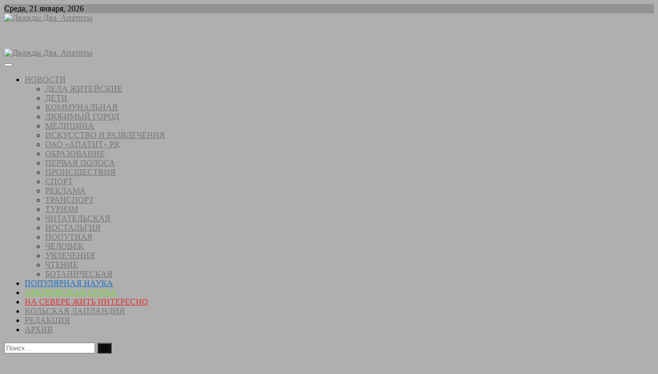

--- FILE ---
content_type: text/html; charset=UTF-8
request_url: http://gazeta2x2.ru/?p=57668
body_size: 46739
content:

<!DOCTYPE html>
<html lang="ru-RU">
<head>
<meta charset="UTF-8" />
<link rel="profile" href="http://gmpg.org/xfn/11" />
	<link rel="pingback" href="http://gazeta2x2.ru/xmlrpc.php">
<title>На ЕГЭ &#8212; без телефона! &#8212; Дважды Два. Апатиты</title>
		 		 		 		 		 		 		 		 		 		 		 		 		 		 		 		 		 		 		 		 		 		 		 		 		 		 		 		 		 		 		 		 		 		 		 		 		 		 		 		 		 		 		 		 		 		 		 		 		 		 		 		 		 		 		 		 		 		 		 		 		 		 		 		 		 		 		 		 		 		 		 		 		 		 		 		 		 		 		 		 		 		 		 		 		 		 <link rel='dns-prefetch' href='//maxcdn.bootstrapcdn.com' />
<link rel='dns-prefetch' href='//fonts.googleapis.com' />
<link rel='dns-prefetch' href='//s.w.org' />
<link rel="alternate" type="application/rss+xml" title="Дважды Два. Апатиты &raquo; Лента" href="http://gazeta2x2.ru" />
<link rel="alternate" type="application/rss+xml" title="Дважды Два. Апатиты &raquo; Лента комментариев" href="http://gazeta2x2.ru/?feed=comments-rss2" />
<link rel="alternate" type="application/rss+xml" title="Дважды Два. Апатиты &raquo; Лента комментариев к &laquo;На ЕГЭ &#8212; без телефона!&raquo;" href="http://gazeta2x2.ru/?feed=rss2&#038;p=57668" />
		<script type="text/javascript">
			window._wpemojiSettings = {"baseUrl":"https:\/\/s.w.org\/images\/core\/emoji\/13.0.1\/72x72\/","ext":".png","svgUrl":"https:\/\/s.w.org\/images\/core\/emoji\/13.0.1\/svg\/","svgExt":".svg","source":{"concatemoji":"http:\/\/gazeta2x2.ru\/wp-includes\/js\/wp-emoji-release.min.js?ver=5.6"}};
			!function(e,a,t){var r,n,o,i,p=a.createElement("canvas"),s=p.getContext&&p.getContext("2d");function c(e,t){var a=String.fromCharCode;s.clearRect(0,0,p.width,p.height),s.fillText(a.apply(this,e),0,0);var r=p.toDataURL();return s.clearRect(0,0,p.width,p.height),s.fillText(a.apply(this,t),0,0),r===p.toDataURL()}function l(e){if(!s||!s.fillText)return!1;switch(s.textBaseline="top",s.font="600 32px Arial",e){case"flag":return!c([127987,65039,8205,9895,65039],[127987,65039,8203,9895,65039])&&(!c([55356,56826,55356,56819],[55356,56826,8203,55356,56819])&&!c([55356,57332,56128,56423,56128,56418,56128,56421,56128,56430,56128,56423,56128,56447],[55356,57332,8203,56128,56423,8203,56128,56418,8203,56128,56421,8203,56128,56430,8203,56128,56423,8203,56128,56447]));case"emoji":return!c([55357,56424,8205,55356,57212],[55357,56424,8203,55356,57212])}return!1}function d(e){var t=a.createElement("script");t.src=e,t.defer=t.type="text/javascript",a.getElementsByTagName("head")[0].appendChild(t)}for(i=Array("flag","emoji"),t.supports={everything:!0,everythingExceptFlag:!0},o=0;o<i.length;o++)t.supports[i[o]]=l(i[o]),t.supports.everything=t.supports.everything&&t.supports[i[o]],"flag"!==i[o]&&(t.supports.everythingExceptFlag=t.supports.everythingExceptFlag&&t.supports[i[o]]);t.supports.everythingExceptFlag=t.supports.everythingExceptFlag&&!t.supports.flag,t.DOMReady=!1,t.readyCallback=function(){t.DOMReady=!0},t.supports.everything||(n=function(){t.readyCallback()},a.addEventListener?(a.addEventListener("DOMContentLoaded",n,!1),e.addEventListener("load",n,!1)):(e.attachEvent("onload",n),a.attachEvent("onreadystatechange",function(){"complete"===a.readyState&&t.readyCallback()})),(r=t.source||{}).concatemoji?d(r.concatemoji):r.wpemoji&&r.twemoji&&(d(r.twemoji),d(r.wpemoji)))}(window,document,window._wpemojiSettings);
		</script>
		<style type="text/css">
img.wp-smiley,
img.emoji {
	display: inline !important;
	border: none !important;
	box-shadow: none !important;
	height: 1em !important;
	width: 1em !important;
	margin: 0 .07em !important;
	vertical-align: -0.1em !important;
	background: none !important;
	padding: 0 !important;
}
</style>
	<link rel='stylesheet' id='wp-block-library-css'  href='http://gazeta2x2.ru/wp-includes/css/dist/block-library/style.min.css?ver=5.6' type='text/css' media='all' />
<link rel='stylesheet' id='fancybox-style-css'  href='http://gazeta2x2.ru/wp-content/plugins/light/css/jquery.fancybox.css?ver=5.6' type='text/css' media='all' />
<link rel='stylesheet' id='simple-share-buttons-adder-font-awesome-css'  href='//maxcdn.bootstrapcdn.com/font-awesome/4.3.0/css/font-awesome.min.css?ver=5.6' type='text/css' media='all' />
<link rel='stylesheet' id='wordpress-popular-posts-css-css'  href='http://gazeta2x2.ru/wp-content/plugins/wordpress-popular-posts/assets/css/wpp.css?ver=5.2.4' type='text/css' media='all' />
<link rel='stylesheet' id='magbook-style-css'  href='http://gazeta2x2.ru/wp-content/themes/magbook/style.css?ver=5.6' type='text/css' media='all' />
<style id='magbook-style-inline-css' type='text/css'>
/* Show Author */
			.entry-meta .author,
			.mb-entry-meta .author {
				float: left;
				display: block;
				visibility: visible;
			}/* Hide Comments */
			.entry-meta .comments,
			.mb-entry-meta .comments {
				display: none;
				visibility: hidden;
			}
		#site-branding #site-title, #site-branding #site-description{
			clip: rect(1px, 1px, 1px, 1px);
			position: absolute;
		}
	/****************************************************************/
						/*.... Color Style ....*/
	/****************************************************************/
	/* Nav, links and hover */

a,
ul li a:hover,
ol li a:hover,
.top-bar .top-bar-menu a:hover,
.main-navigation a:hover, /* Navigation */
.main-navigation ul li.current-menu-item a,
.main-navigation ul li.current_page_ancestor a,
.main-navigation ul li.current-menu-ancestor a,
.main-navigation ul li.current_page_item a,
.main-navigation ul li:hover > a,
.main-navigation li.current-menu-ancestor.menu-item-has-children > a:after,
.main-navigation li.current-menu-item.menu-item-has-children > a:after,
.main-navigation ul li:hover > a:after,
.main-navigation li.menu-item-has-children > a:hover:after,
.main-navigation li.page_item_has_children > a:hover:after,
.main-navigation ul li ul li a:hover,
.main-navigation ul li ul li:hover > a,
.main-navigation ul li.current-menu-item ul li a:hover,
.side-menu-wrap .side-nav-wrap a:hover, /* Side Menu */
.entry-title a:hover, /* Post */
.entry-title a:focus,
.entry-title a:active,
.entry-meta a:hover,
.image-navigation .nav-links a,
a.more-link,
.widget ul li a:hover, /* Widgets */
.widget-title a:hover,
.widget_contact ul li a:hover,
.site-info .copyright a:hover, /* Footer */
#secondary .widget-title,
#colophon .widget ul li a:hover,
#footer-navigation a:hover {
	color: #777777;
}


.cat-tab-menu li:hover,
.cat-tab-menu li.active {
	color: #777777 !important;
}

#sticky-header,
#secondary .widget-title,
.side-menu {
	border-top-color: #777777;
}

/* Webkit */
::selection {
	background: #777777;
	color: #fff;
}

/* Gecko/Mozilla */
::-moz-selection {
	background: #777777;
	color: #fff;
}

/* Accessibility
================================================== */
.screen-reader-text:hover,
.screen-reader-text:active,
.screen-reader-text:focus {
	background-color: #f1f1f1;
	color: #777777;
}

/* Default Buttons
================================================== */
input[type="reset"],/* Forms  */
input[type="button"],
input[type="submit"],
.main-slider .flex-control-nav a.flex-active,
.main-slider .flex-control-nav a:hover,
.go-to-top .icon-bg,
.search-submit,
.btn-default,
.widget_tag_cloud a {
	background-color: #111111;
}

/* Top Bar Background
================================================== */
.top-bar {
	background-color: #939393;
}

/* Breaking News
================================================== */
.breaking-news-header,
.news-header-title:after {
	background-color: #81d742;
}

.breaking-news-slider .flex-direction-nav li a:hover,
.breaking-news-slider .flex-pauseplay a:hover {
	background-color: #81d742;
	border-color: #81d742;
}

/* Feature News
================================================== */
.feature-news-title {
	border-color: #dd3333;
}

.feature-news-slider .flex-direction-nav li a:hover {
	background-color: #dd3333;
	border-color: #dd3333;
}

/* Tab Widget
================================================== */
.tab-menu,
.mb-tag-cloud .mb-tags a {
	background-color: #898989;
}

/* Category Box Widgets
================================================== */
.widget-cat-box .widget-title {
	color: #848484;
}

.widget-cat-box .widget-title span {
	border-bottom: 1px solid #848484;
}

/* Category Box two Widgets
================================================== */
.widget-cat-box-2 .widget-title {
	color: #878787;
}

.widget-cat-box-2 .widget-title span {
	border-bottom: 1px solid #878787;
}

/* #bbpress
================================================== */
#bbpress-forums .bbp-topics a:hover {
	color: #7f7f7f;
}

.bbp-submit-wrapper button.submit {
	background-color: #7f7f7f;
	border: 1px solid #7f7f7f;
}

/* Woocommerce
================================================== */
.woocommerce #respond input#submit,
.woocommerce a.button, 
.woocommerce button.button, 
.woocommerce input.button,
.woocommerce #respond input#submit.alt, 
.woocommerce a.button.alt, 
.woocommerce button.button.alt, 
.woocommerce input.button.alt,
.woocommerce-demo-store p.demo_store,
.top-bar .cart-value {
	background-color: #7f7f7f;
}

.woocommerce .woocommerce-message:before {
	color: #7f7f7f;
}

/* Category Slider widget */
.widget-cat-slider .widget-title {
	color: #111111;
}

.widget-cat-slider .widget-title span {
	border-bottom: 1px solid #111111;
}

/* Category Grid widget */
.widget-cat-grid .widget-title {
	color: #111111;
}

.widget-cat-grid .widget-title span {
	border-bottom: 1px solid #111111;
}

.cats-links .cl-2296{

					border-color:#ff0f0f;
					color:#ff0f0f;

				}
				.menu-item-object-category.cl-2296 a, .widget-cat-tab-box .cat-tab-menu .cl-2296{
					color:#ff0f0f;

				}.cats-links .cl-2359{

					border-color:#7ad639;
					color:#7ad639;

				}
				.menu-item-object-category.cl-2359 a, .widget-cat-tab-box .cat-tab-menu .cl-2359{
					color:#7ad639;

				}.cats-links .cl-2363{

					border-color:#dd3333;
					color:#dd3333;

				}
				.menu-item-object-category.cl-2363 a, .widget-cat-tab-box .cat-tab-menu .cl-2363{
					color:#dd3333;

				}.cats-links .cl-2348{

					border-color:#1e73be;
					color:#1e73be;

				}
				.menu-item-object-category.cl-2348 a, .widget-cat-tab-box .cat-tab-menu .cl-2348{
					color:#1e73be;

				}
</style>
<link rel='stylesheet' id='font-awesome-css'  href='http://gazeta2x2.ru/wp-content/themes/magbook/assets/font-awesome/css/font-awesome.min.css?ver=5.6' type='text/css' media='all' />
<link rel='stylesheet' id='magbook-responsive-css'  href='http://gazeta2x2.ru/wp-content/themes/magbook/css/responsive.css?ver=5.6' type='text/css' media='all' />
<link rel='stylesheet' id='magbook-google-fonts-css'  href='//fonts.googleapis.com/css?family=Open+Sans%7CLato%3A300%2C400%2C400i%2C500%2C600%2C700&#038;ver=5.6' type='text/css' media='all' />
<script type='text/javascript' src='http://gazeta2x2.ru/wp-includes/js/jquery/jquery.min.js?ver=3.5.1' id='jquery-core-js'></script>
<script type='text/javascript' src='http://gazeta2x2.ru/wp-includes/js/jquery/jquery-migrate.min.js?ver=3.3.2' id='jquery-migrate-js'></script>
<script type='application/json' id='wpp-json'>
{"sampling_active":0,"sampling_rate":100,"ajax_url":"http:\/\/gazeta2x2.ru\/index.php?rest_route=\/wordpress-popular-posts\/v1\/popular-posts","ID":57668,"token":"2e7b08c853","lang":0,"debug":1}
</script>
<script type='text/javascript' src='http://gazeta2x2.ru/wp-content/plugins/wordpress-popular-posts/assets/js/wpp.min.js?ver=5.2.4' id='wpp-js-js'></script>
<!--[if lt IE 9]>
<script type='text/javascript' src='http://gazeta2x2.ru/wp-content/themes/magbook/js/html5.js?ver=3.7.3' id='html5-js'></script>
<![endif]-->
<link rel="https://api.w.org/" href="http://gazeta2x2.ru/index.php?rest_route=/" /><link rel="alternate" type="application/json" href="http://gazeta2x2.ru/index.php?rest_route=/wp/v2/posts/57668" /><link rel="EditURI" type="application/rsd+xml" title="RSD" href="http://gazeta2x2.ru/xmlrpc.php?rsd" />
<link rel="wlwmanifest" type="application/wlwmanifest+xml" href="http://gazeta2x2.ru/wp-includes/wlwmanifest.xml" /> 
<meta name="generator" content="WordPress 5.6" />
<link rel="canonical" href="http://gazeta2x2.ru/?p=57668" />
<link rel='shortlink' href='http://gazeta2x2.ru/?p=57668' />
<link rel="alternate" type="application/json+oembed" href="http://gazeta2x2.ru/index.php?rest_route=%2Foembed%2F1.0%2Fembed&#038;url=http%3A%2F%2Fgazeta2x2.ru%2F%3Fp%3D57668" />
<link rel="alternate" type="text/xml+oembed" href="http://gazeta2x2.ru/index.php?rest_route=%2Foembed%2F1.0%2Fembed&#038;url=http%3A%2F%2Fgazeta2x2.ru%2F%3Fp%3D57668&#038;format=xml" />
	<meta name="viewport" content="width=device-width" />
	<style type="text/css" id="custom-background-css">
body.custom-background { background-color: #afafaf; }
</style>
	<link rel="icon" href="http://gazeta2x2.ru/wp-content/uploads/2020/04/cropped-kot-150x150.gif" sizes="32x32" />
<link rel="icon" href="http://gazeta2x2.ru/wp-content/uploads/2020/04/cropped-kot-320x320.gif" sizes="192x192" />
<link rel="apple-touch-icon" href="http://gazeta2x2.ru/wp-content/uploads/2020/04/cropped-kot-320x320.gif" />
<meta name="msapplication-TileImage" content="http://gazeta2x2.ru/wp-content/uploads/2020/04/cropped-kot-320x320.gif" />





</head>
<body class="post-template-default single single-post postid-57668 single-format-standard custom-background wp-custom-logo wp-embed-responsive  n-sld">
	<div id="page" class="site">
	<!-- Masthead ============================================= -->
	<header id="masthead" class="site-header">
		<div class="header-wrap">
						<!-- Top Header============================================= -->
			<div class="top-header">

									<div class="top-bar">
						<div class="wrap">
															<div class="top-bar-date">
									<span>Среда, 21 января, 2026</span>
								</div>
							<div class="header-social-block"></div><!-- end .header-social-block -->
						</div> <!-- end .wrap -->
					</div> <!-- end .top-bar -->
				
				<!-- Main Header============================================= -->
				<div class="logo-bar"> <div class="wrap"> <div id="site-branding"><a href="http://gazeta2x2.ru/" class="custom-logo-link" rel="home"><img width="300" height="84" src="http://gazeta2x2.ru/wp-content/uploads/2017/01/cropped-logoDD.png" class="custom-logo" alt="Дважды Два. Апатиты" /></a><div id="site-detail"> <h2 id="site-title"> 				<a href="http://gazeta2x2.ru/" title="Дважды Два. Апатиты" rel="home"> Дважды Два. Апатиты </a>
				 </h2> <!-- end .site-title --> 					<div id="site-description"> Городские новости Апатитов и Кировска </div> <!-- end #site-description -->
						
		</div></div>				<div class="advertisement-box">
					<div class="advertisement-wrap" id="text-48">			<div class="textwidget"><p><a href="http://gazeta2x2.ru/?cat=2348"><img loading="lazy" class="aligncenter size-full wp-image-92844" src="http://gazeta2x2.ru/wp-content/uploads/2021/05/линия-севера.jpg" alt="" width="680" height="67" srcset="http://gazeta2x2.ru/wp-content/uploads/2021/05/линия-севера.jpg 680w, http://gazeta2x2.ru/wp-content/uploads/2021/05/линия-севера-320x32.jpg 320w" sizes="(max-width: 680px) 100vw, 680px" /></a></p>
</div>
		</div>				</div> <!-- end .advertisement-box -->
					</div><!-- end .wrap -->
	</div><!-- end .logo-bar -->


				<div id="sticky-header" class="clearfix">
					<div class="wrap">
						<div class="main-header clearfix">

							<!-- Main Nav ============================================= -->
									<div id="site-branding">
			<a href="http://gazeta2x2.ru/" class="custom-logo-link" rel="home"><img width="300" height="84" src="http://gazeta2x2.ru/wp-content/uploads/2017/01/cropped-logoDD.png" class="custom-logo" alt="Дважды Два. Апатиты" /></a>		</div> <!-- end #site-branding -->
									<nav id="site-navigation" class="main-navigation clearfix" role="navigation">
																
									<button class="menu-toggle" aria-controls="primary-menu" aria-expanded="false">
										<span class="line-bar"></span>
									</button><!-- end .menu-toggle -->
									<ul id="primary-menu" class="menu nav-menu"><li id="menu-item-50843" class="menu-item menu-item-type-taxonomy menu-item-object-category current-post-ancestor menu-item-has-children menu-item-50843 cl-863"><a href="http://gazeta2x2.ru/?cat=863">НОВОСТИ</a>
<ul class="sub-menu">
	<li id="menu-item-50850" class="menu-item menu-item-type-taxonomy menu-item-object-category menu-item-50850 cl-857"><a href="http://gazeta2x2.ru/?cat=857">ДЕЛА ЖИТЕЙСКИЕ</a></li>
	<li id="menu-item-50830" class="menu-item menu-item-type-taxonomy menu-item-object-category menu-item-50830 cl-876"><a href="http://gazeta2x2.ru/?cat=876">ДЕТИ</a></li>
	<li id="menu-item-50851" class="menu-item menu-item-type-taxonomy menu-item-object-category menu-item-50851 cl-902"><a href="http://gazeta2x2.ru/?cat=902">КОММУНАЛЬНАЯ</a></li>
	<li id="menu-item-50852" class="menu-item menu-item-type-taxonomy menu-item-object-category menu-item-50852 cl-866"><a href="http://gazeta2x2.ru/?cat=866">ЛЮБИМЫЙ ГОРОД</a></li>
	<li id="menu-item-50853" class="menu-item menu-item-type-taxonomy menu-item-object-category menu-item-50853 cl-916"><a href="http://gazeta2x2.ru/?cat=916">МЕДИЦИНА</a></li>
	<li id="menu-item-91399" class="menu-item menu-item-type-taxonomy menu-item-object-category menu-item-91399 cl-861"><a href="http://gazeta2x2.ru/?cat=861">ИСКУССТВО И РАЗВЛЕЧЕНИЯ</a></li>
	<li id="menu-item-50862" class="menu-item menu-item-type-taxonomy menu-item-object-category menu-item-50862 cl-410"><a href="http://gazeta2x2.ru/?cat=410">ОАО &#171;АПАТИТ&#187; PR</a></li>
	<li id="menu-item-50854" class="menu-item menu-item-type-taxonomy menu-item-object-category current-post-ancestor current-menu-parent current-post-parent menu-item-50854 cl-869"><a href="http://gazeta2x2.ru/?cat=869">ОБРАЗОВАНИЕ</a></li>
	<li id="menu-item-50857" class="menu-item menu-item-type-taxonomy menu-item-object-category menu-item-50857 cl-854"><a href="http://gazeta2x2.ru/?cat=854">ПЕРВАЯ ПОЛОСА</a></li>
	<li id="menu-item-50864" class="menu-item menu-item-type-taxonomy menu-item-object-category menu-item-50864 cl-856"><a href="http://gazeta2x2.ru/?cat=856">ПРОИСШЕСТВИЯ</a></li>
	<li id="menu-item-50866" class="menu-item menu-item-type-taxonomy menu-item-object-category menu-item-50866 cl-862"><a href="http://gazeta2x2.ru/?cat=862">СПОРТ</a></li>
	<li id="menu-item-50865" class="menu-item menu-item-type-taxonomy menu-item-object-category menu-item-50865 cl-875"><a href="http://gazeta2x2.ru/?cat=875">РЕКЛАМА</a></li>
	<li id="menu-item-50882" class="menu-item menu-item-type-taxonomy menu-item-object-category menu-item-50882 cl-923"><a href="http://gazeta2x2.ru/?cat=923">ТРАНСПОРТ</a></li>
	<li id="menu-item-50883" class="menu-item menu-item-type-taxonomy menu-item-object-category menu-item-50883 cl-868"><a href="http://gazeta2x2.ru/?cat=868">ТУРИЗМ</a></li>
	<li id="menu-item-50885" class="menu-item menu-item-type-taxonomy menu-item-object-category menu-item-50885 cl-859"><a href="http://gazeta2x2.ru/?cat=859">ЧИТАТЕЛЬСКАЯ</a></li>
	<li id="menu-item-50839" class="menu-item menu-item-type-taxonomy menu-item-object-category menu-item-50839 cl-920"><a href="http://gazeta2x2.ru/?cat=920">НОСТАЛЬГИЯ</a></li>
	<li id="menu-item-50874" class="menu-item menu-item-type-taxonomy menu-item-object-category menu-item-50874 cl-864"><a href="http://gazeta2x2.ru/?cat=864">ПОПУТНАЯ</a></li>
	<li id="menu-item-50877" class="menu-item menu-item-type-taxonomy menu-item-object-category menu-item-50877 cl-871"><a href="http://gazeta2x2.ru/?cat=871">ЧЕЛОВЕК</a></li>
	<li id="menu-item-50876" class="menu-item menu-item-type-taxonomy menu-item-object-category menu-item-50876 cl-880"><a href="http://gazeta2x2.ru/?cat=880">УВЛЕЧЕНИЯ</a></li>
	<li id="menu-item-50878" class="menu-item menu-item-type-taxonomy menu-item-object-category menu-item-50878 cl-877"><a href="http://gazeta2x2.ru/?cat=877">ЧТЕНИЕ</a></li>
	<li id="menu-item-91389" class="menu-item menu-item-type-taxonomy menu-item-object-category menu-item-91389 cl-890"><a href="http://gazeta2x2.ru/?cat=890">БОТАНИЧЕСКАЯ</a></li>
</ul>
</li>
<li id="menu-item-92681" class="menu-item menu-item-type-taxonomy menu-item-object-category menu-item-92681 cl-2348"><a href="http://gazeta2x2.ru/?cat=2348">ПОПУЛЯРНАЯ НАУКА</a></li>
<li id="menu-item-94138" class="menu-item menu-item-type-taxonomy menu-item-object-category menu-item-94138 cl-2359"><a href="http://gazeta2x2.ru/?cat=2359">АРКТИЧЕСКАЯ СОТКА</a></li>
<li id="menu-item-95651" class="menu-item menu-item-type-taxonomy menu-item-object-category menu-item-95651 cl-2363"><a href="http://gazeta2x2.ru/?cat=2363">НА СЕВЕРЕ ЖИТЬ ИНТЕРЕСНО</a></li>
<li id="menu-item-97248" class="menu-item menu-item-type-taxonomy menu-item-object-category menu-item-97248 cl-2364"><a href="http://gazeta2x2.ru/?cat=2364">КОЛЬСКАЯ ЛАПЛАНДИЯ</a></li>
<li id="menu-item-91091" class="menu-item menu-item-type-post_type menu-item-object-page menu-item-91091"><a href="http://gazeta2x2.ru/?page_id=4">РЕДАКЦИЯ</a></li>
<li id="menu-item-91396" class="menu-item menu-item-type-post_type menu-item-object-page menu-item-91396"><a href="http://gazeta2x2.ru/?page_id=91394">АРХИВ</a></li>
</ul>								</nav> <!-- end #site-navigation -->
															<div id="search-toggle" class="header-search"></div>
								<div id="search-box" class="clearfix">
									<form class="search-form" action="http://gazeta2x2.ru/" method="get">
			<input type="search" name="s" class="search-field" placeholder="Поиск &hellip;" autocomplete="off" />
		<button type="submit" class="search-submit"><i class="fa fa-search"></i></button>
</form> <!-- end .search-form -->								</div>  <!-- end #search-box -->
							
						</div><!-- end .main-header -->
					</div> <!-- end .wrap -->
				</div><!-- end #sticky-header -->

							</div><!-- end .top-header -->
					</div><!-- end .header-wrap -->

		<!-- Breaking News ============================================= -->
		
		<!-- Main Slider ============================================= -->
			</header> <!-- end #masthead -->

	<!-- Main Page Start ============================================= -->
	<div class="site-content-contain">
		<div id="content" class="site-content">
				<div class="wrap">
	<div id="primary" class="content-area">
		<main id="main" class="site-main">
							<article id="post-57668" class="post-57668 post type-post status-publish format-standard has-post-thumbnail hentry category-obrazovanie-rubrika tag-13-27-marta-2015-g">
											<div class="post-image-content">
							<figure class="post-featured-image">
								<img width="1587" height="800" src="http://gazeta2x2.ru/wp-content/uploads/2015/03/telefon.jpg" class="attachment-post-thumbnail size-post-thumbnail wp-post-image" alt="" loading="lazy" srcset="http://gazeta2x2.ru/wp-content/uploads/2015/03/telefon.jpg 1587w, http://gazeta2x2.ru/wp-content/uploads/2015/03/telefon-320x161.jpg 320w, http://gazeta2x2.ru/wp-content/uploads/2015/03/telefon-680x342.jpg 680w" sizes="(max-width: 1587px) 100vw, 1587px" />							</figure>
						</div><!-- end.post-image-content -->
										<header class="entry-header">
													<div class="entry-meta">
									<span class="cats-links">
								<a class="cl-869" href="http://gazeta2x2.ru/?cat=869">ОБРАЗОВАНИЕ</a>
				</span><!-- end .cat-links -->







							</div>
														<h1 class="entry-title">На ЕГЭ &#8212; без телефона!</h1> <!-- end.entry-title -->


							<div class="entry-meta"><span class="author vcard"><a href="http://gazeta2x2.ru/?author=11" title="На ЕГЭ &#8212; без телефона!"><i class="fa fa-user-o"></i> Редакция &quot;ДД&quot;</a></span><span class="posted-on"><a href="http://gazeta2x2.ru/?p=57668" title="26.03.2015"><i class="fa fa-calendar-o"></i> 26.03.2015</a></span>										<span class="comments">
										<a href="http://gazeta2x2.ru/?p=57668#respond"><i class="fa fa-comment-o"></i> Нет комментариев</a> </span>
																	<span class="tag-links">
										<a href="http://gazeta2x2.ru/?tag=%E2%84%9613-27-marta-2015-g" rel="tag">№13 - 27 марта 2015 г.</a>									</span> <!-- end .tag-links -->
views: <span class="pageviews-placeholder" data-key="57668"></span>								</div> <!-- end .entry-meta -->




					</header> <!-- end .entry-header -->
					<div class="entry-content">
							<p><span style="text-decoration: underline;">Апатиты.</span> 18 марта в городе прошел репетиционный экзамен по русскому языку для выпускников всех школ. Результаты будут позже, но известно, что с пробного ЕГЭ был удален один ученик за использование мобильного телефона.</p>
<!-- Simple Share Buttons Adder (8.1.2) simplesharebuttons.com --><div class="ssba-classic-2 ssba ssbp-wrap left ssbp--theme-1"><div style="text-align:left"><span class="ssba-share-text">Поделитесь:</span><a data-site="vk" class="ssba_vk_share ssba_share_link" href="http://vkontakte.ru/share.php?url=http://gazeta2x2.ru/?p=57668"  target=&quot;_blank&quot; ><img src="http://gazeta2x2.ru/wp-content/plugins/simple-share-buttons-adder/buttons/ribbons/vk.png" style="width: 35px;" title="VK" class="ssba ssba-img" alt="Share on VK" /><div title="VK" class="ssbp-text">VK</div></a></div></div>			
					</div><!-- end .entry-content -->
									</article><!-- end .post -->
				
<div id="comments" class="comments-area">
				<div id="respond" class="comment-respond">
		<h3 id="reply-title" class="comment-reply-title">Добавить комментарий <small><a rel="nofollow" id="cancel-comment-reply-link" href="/?p=57668#respond" style="display:none;">Отменить ответ</a></small></h3><form action="http://gazeta2x2.ru/wp-comments-post.php" method="post" id="commentform" class="comment-form" novalidate><p class="comment-notes"><span id="email-notes">Ваш адрес email не будет опубликован.</span> Обязательные поля помечены <span class="required">*</span></p><p class="comment-form-comment"><label for="comment">Комментарий</label> <textarea id="comment" name="comment" cols="45" rows="8" maxlength="65525" required="required"></textarea></p><p class="comment-form-author"><label for="author">Имя <span class="required">*</span></label> <input id="author" name="author" type="text" value="" size="30" maxlength="245" required='required' /></p>
<p class="comment-form-email"><label for="email">Email <span class="required">*</span></label> <input id="email" name="email" type="email" value="" size="30" maxlength="100" aria-describedby="email-notes" required='required' /></p>
<p class="comment-form-url"><label for="url">Сайт</label> <input id="url" name="url" type="url" value="" size="30" maxlength="200" /></p>
<p class="comment-form-cookies-consent"><input id="wp-comment-cookies-consent" name="wp-comment-cookies-consent" type="checkbox" value="yes" /> <label for="wp-comment-cookies-consent">Сохранить моё имя, email и адрес сайта в этом браузере для последующих моих комментариев.</label></p>
<p class="form-submit"><input name="submit" type="submit" id="submit" class="submit" value="Отправить комментарий" /> <input type='hidden' name='comment_post_ID' value='57668' id='comment_post_ID' />
<input type='hidden' name='comment_parent' id='comment_parent' value='0' />
</p>		<p class="antispam-group antispam-group-q" style="clear: both;">
			<label>Current ye@r <span class="required">*</span></label>
			<input type="hidden" name="antspm-a" class="antispam-control antispam-control-a" value="2026" />
			<input type="text" name="antspm-q" class="antispam-control antispam-control-q" value="3.5" autocomplete="off" />
		</p>
		<p class="antispam-group antispam-group-e" style="display: none;">
			<label>Leave this field empty</label>
			<input type="text" name="antspm-e-email-url-website" class="antispam-control antispam-control-e" value="" autocomplete="off" />
		</p>
<p style="display: none;"><input type="hidden" id="ak_js" name="ak_js" value="207"/></p></form>	</div><!-- #respond -->
	</div> <!-- .comments-area -->
	<nav class="navigation post-navigation" role="navigation" aria-label="Записи">
		<h2 class="screen-reader-text">Навигация по записям</h2>
		<div class="nav-links"><div class="nav-previous"><a href="http://gazeta2x2.ru/?p=57665" rel="prev"><span class="meta-nav" aria-hidden="true">Назад</span> <span class="screen-reader-text">Предыдущая запись:</span> <span class="post-title">Готовы везти к морю</span></a></div><div class="nav-next"><a href="http://gazeta2x2.ru/?p=57671" rel="next"><span class="meta-nav" aria-hidden="true">Вперёд</span> <span class="screen-reader-text">Следующая запись:</span> <span class="post-title">Нужен директор</span></a></div></div>
	</nav>		</main><!-- end #main -->
	</div> <!-- #primary -->

<aside id="secondary" class="widget-area">
    
<aside id="wpp-4" class="widget popular-posts">
<h2 class="widget-title">COVID-19</h2><!-- cached -->
<!-- WordPress Popular Posts v5.2.4 -->

<ul class="wpp-list">
<li>
<a href="http://gazeta2x2.ru/?p=88373" class="wpp-post-title" target="_self">Выезд из Кировска и Апатитов ограничен</a>
</li>
<li>
<a href="http://gazeta2x2.ru/?p=88828" class="wpp-post-title" target="_self">Самое актуальное</a>
</li>
<li>
<a href="http://gazeta2x2.ru/?p=95260" class="wpp-post-title" target="_self">Нас все меньше, по разным причинам</a>
</li>
<li>
<a href="http://gazeta2x2.ru/?p=88288" class="wpp-post-title" target="_self">Въезд в Апатиты и Кировск ограничен. Только по прописке или договору</a>
</li>
<li>
<a href="http://gazeta2x2.ru/?p=90396" class="wpp-post-title" target="_self">Досрочные каникулы и увеличение коек</a>
</li>
</ul>

</aside>

<aside id="wpp-5" class="widget popular-posts">
<h2 class="widget-title">Любимый город</h2><!-- cached -->
<!-- WordPress Popular Posts v5.2.4 -->

<ul class="wpp-list">
<li>
<a href="http://gazeta2x2.ru/?p=79621" class="wpp-post-title" target="_self">С городом любовь взаимная</a>
</li>
<li>
<a href="http://gazeta2x2.ru/?p=61649" class="wpp-post-title" target="_self">Они тоже болеют</a>
</li>
<li>
<a href="http://gazeta2x2.ru/?p=50114" class="wpp-post-title" target="_self">Иву распушило!</a>
</li>
<li>
<a href="http://gazeta2x2.ru/?p=89697" class="wpp-post-title" target="_self">145 дней за закрытыми дверями</a>
</li>
<li>
<a href="http://gazeta2x2.ru/?p=75830" class="wpp-post-title" target="_self">Тепло пришло, тепло уйдет</a>
</li>
</ul>

</aside>
</aside><!-- end #secondary -->
</div><!-- end .wrap -->
</div><!-- end #content -->
<!-- Footer Start ============================================= -->
<footer id="colophon" class="site-footer">
	<div class="widget-wrap" >
		<div class="wrap">
			<div class="widget-area">
			<div class="column-4">
<aside id="wpp-6" class="widget popular-posts">
<h3 class="widget-title">Ностальгия</h3><!-- cached -->
<!-- WordPress Popular Posts v5.2.4 -->

<ul class="wpp-list wpp-list-with-thumbnails">
<li>
<a href="http://gazeta2x2.ru/?p=63955" target="_self"><img src="http://gazeta2x2.ru/wp-content/uploads/wordpress-popular-posts/63955-featured-75x75.jpg" width="75" height="75" alt="" class="wpp-thumbnail wpp_featured wpp_cached_thumb" loading="lazy" /></a>
<a href="http://gazeta2x2.ru/?p=63955" class="wpp-post-title" target="_self">Кто из “старой” школы?</a>
</li>
<li>
<a href="http://gazeta2x2.ru/?p=95206" target="_self"><img src="http://gazeta2x2.ru/wp-content/uploads/wordpress-popular-posts/95206-featured-75x75.jpg" width="75" height="75" alt="" class="wpp-thumbnail wpp_featured wpp_cached_thumb" loading="lazy" /></a>
<a href="http://gazeta2x2.ru/?p=95206" class="wpp-post-title" target="_self">Призрак города, или Как старый вокзал раскрывал свои тайны</a>
</li>
<li>
<a href="http://gazeta2x2.ru/?p=77662" target="_self"><img src="http://gazeta2x2.ru/wp-content/uploads/wordpress-popular-posts/77662-featured-75x75.jpg" width="75" height="75" alt="" class="wpp-thumbnail wpp_featured wpp_cached_thumb" loading="lazy" /></a>
<a href="http://gazeta2x2.ru/?p=77662" class="wpp-post-title" target="_self">Класс  нашелся!</a>
</li>
<li>
<a href="http://gazeta2x2.ru/?p=61065" target="_self"><img src="http://gazeta2x2.ru/wp-content/uploads/wordpress-popular-posts/61065-featured-75x75.jpg" width="75" height="75" alt="" class="wpp-thumbnail wpp_featured wpp_cached_thumb" loading="lazy" /></a>
<a href="http://gazeta2x2.ru/?p=61065" class="wpp-post-title" target="_self">Родом с двадцать пятого</a>
</li>
</ul>

</aside>
</div><!-- end .column4  --><div class="column-4">
<aside id="wpp-7" class="widget popular-posts">
<h3 class="widget-title">Знакомьтесь, человек!</h3><!-- cached --><p class="wpp-no-data">Sorry. No data so far.</p>
</aside>
</div><!--end .column4  --><div class="column-4">
<aside id="wpp-8" class="widget popular-posts">
<h3 class="widget-title">Путешествия</h3><!-- cached -->
<!-- WordPress Popular Posts v5.2.4 -->

<ul class="wpp-list wpp-list-with-thumbnails">
<li>
<a href="http://gazeta2x2.ru/?p=91557" target="_self"><img src="http://gazeta2x2.ru/wp-content/uploads/wordpress-popular-posts/91557-featured-75x75.jpg" width="75" height="75" alt="" class="wpp-thumbnail wpp_featured wpp_cached_thumb" loading="lazy" /></a>
<a href="http://gazeta2x2.ru/?p=91557" class="wpp-post-title" target="_self">На дальний кордон ушли,</a>
</li>
<li>
<a href="http://gazeta2x2.ru/?p=91222" target="_self"><img src="http://gazeta2x2.ru/wp-content/uploads/wordpress-popular-posts/91222-featured-75x75.jpg" width="75" height="75" alt="" class="wpp-thumbnail wpp_featured wpp_cached_thumb" loading="lazy" /></a>
<a href="http://gazeta2x2.ru/?p=91222" class="wpp-post-title" target="_self">Стремление к вершине</a>
</li>
<li>
<a href="http://gazeta2x2.ru/?p=79391" target="_self"><img src="http://gazeta2x2.ru/wp-content/uploads/wordpress-popular-posts/79391-featured-75x75.jpg" width="75" height="75" alt="" class="wpp-thumbnail wpp_featured wpp_cached_thumb" loading="lazy" /></a>
<a href="http://gazeta2x2.ru/?p=79391" class="wpp-post-title" target="_self">На пути к пустыне</a>
</li>
<li>
<a href="http://gazeta2x2.ru/?p=91296" target="_self"><img src="http://gazeta2x2.ru/wp-content/uploads/wordpress-popular-posts/91296-featured-75x75.jpg" width="75" height="75" alt="" class="wpp-thumbnail wpp_featured wpp_cached_thumb" loading="lazy" /></a>
<a href="http://gazeta2x2.ru/?p=91296" class="wpp-post-title" target="_self">Эльбрус показывается избранным</a>
</li>
</ul>

</aside>
</div><!--end .column4  --><div class="column-4"><aside id="text-41" class="widget widget_text">			<div class="textwidget"><p><!-- Yandex.Metrika informer --><br />
<a href="https://metrika.yandex.ru/stat/?id=71287291&amp;from=informer" target="_blank" rel="nofollow noopener"><img src="https://informer.yandex.ru/informer/71287291/3_1_FFFFFFFF_EFEFEFFF_0_pageviews"
style="width:88px; height:31px; border:0;" alt="Яндекс.Метрика" title="Яндекс.Метрика: данные за сегодня (просмотры, визиты и уникальные посетители)" class="ym-advanced-informer" data-cid="71287291" data-lang="ru" /></a><br />
<!-- /Yandex.Metrika informer --></p>
<p><!-- Yandex.Metrika counter --><br />
<script type="text/javascript" >
   (function(m,e,t,r,i,k,a){m[i]=m[i]||function(){(m[i].a=m[i].a||[]).push(arguments)};
   m[i].l=1*new Date();k=e.createElement(t),a=e.getElementsByTagName(t)[0],k.async=1,k.src=r,a.parentNode.insertBefore(k,a)})
   (window, document, "script", "https://mc.yandex.ru/metrika/tag.js", "ym");</p>
<p>   ym(71287291, "init", {
        clickmap:true,
        trackLinks:true,
        accurateTrackBounce:true
   });
</script><br />
<noscript></p>
<div><img src="https://mc.yandex.ru/watch/71287291" style="position:absolute; left:-9999px;" alt="" /></div>
<p></noscript><br />
<!-- /Yandex.Metrika counter --></p>
</div>
		</aside><aside id="text-47" class="widget widget_text">			<div class="textwidget"><p><!-- Gismeteo Informer (begin) --></p>
<div id="GMI_88x31-1_ru_3906" class="gm-info">
<div style="position: relative; width: 88px; height: 31px; border: solid 1px; background: #F5F5F5; border-color: #EAEAEA #E4E4E4 #DDDDDD #E6E6E6; border-radius: 4px; -webkit-box-sizing: border-box; -moz-box-sizing: border-box; box-sizing: border-box;"><a style="font: 11px/13px Arial,Verdana,sans-serif; text-align: center; text-overflow: ellipsis; text-decoration: none; display: block; overflow: hidden; margin: 2px 3px; color: #0678cd;" href="https://www.gismeteo.ru/weather-apatity-3906/">Апатиты</a><br />
<a style="font: 9px/11px Tahoma,Arial,sans-serif; letter-spacing: 0.5px; text-align: center; text-decoration: none; position: absolute; bottom: 3px; left: 0; width: 100%; color: #333;" href="https://www.gismeteo.ru"><span style="color: #0099ff;">Gis</span>meteo</a></div>
</div>
<p><script type="text/javascript">
(function() {
    var
        d = this.document,
        o = this.navigator.userAgent.match(/MSIE (6|7|8)/) ? true : false,
        s = d.createElement('script');</p>
<p>    s.src  = 'https://www.gismeteo.ru/informers/simple/install/';
    s.type = 'text/javascript';
    s[(o ? 'defer' : 'async')] = true;
    s[(o ? 'onreadystatechange' : 'onload')] = function() {
        try {new GmI({
            slug : 'd7f1a087ebedf71851495e7bf3de1a27',
            type : '88x31-1',
            city : '3906',
            lang : 'ru'
        })} catch (e) {}
    }</p>
<p>    d.body.appendChild(s);
})();
</script><br />
<!-- Gismeteo Informer (finish) --></p>
</div>
		</aside></div><!--end .column4-->			</div> <!-- end .widget-area -->
		</div><!-- end .wrap -->
	</div> <!-- end .widget-wrap -->
		<div class="site-info">
		<div class="wrap">
						<div class="copyright-wrap clearfix">
				<div class="copyright">					<a title="Дважды Два. Апатиты" target="_blank" href="http://gazeta2x2.ru/">Дважды Два. Апатиты</a> | 
									<a title="Homeasking.com" rel="nofollow" target="_blank" href="https://homeasking.com">Homeasking.com</a> | &copy; Все права защищены								</div>
							</div> <!-- end .copyright-wrap -->
			<div style="clear:both;"></div>
		</div> <!-- end .wrap -->
	</div> <!-- end .site-info -->
				<a class="go-to-top">
				<span class="icon-bg"></span>
				<span class="back-to-top-text">Top</span>
				<i class="fa fa-angle-up back-to-top-icon"></i>
			</a>
		<div class="page-overlay"></div>
</footer> <!-- end #colophon -->
</div><!-- end .site-content-contain -->
</div><!-- end #page -->
		<!-- Pageviews SDK -->
		<script>
		var _pv_config = {"account":"1461c77cd2797778593d078723c1f6f6228a4254","incr":57668,"base":"https:\/\/pv.pjtsu.com\/v1"};
				(function(){
			var js = document.createElement('script'); js.type = 'text/javascript'; js.async = true;
			js.src = 'http://gazeta2x2.ru/wp-content/plugins/pageviews/pageviews.min.js?v=4';
			var s = document.getElementsByTagName('script')[0]; s.parentNode.insertBefore(js, s);
		})();
		</script>
		<link rel='stylesheet' id='simple-share-buttons-adder-ssba-css'  href='http://gazeta2x2.ru/wp-content/plugins/simple-share-buttons-adder/css/ssba.css?ver=5.6' type='text/css' media='all' />
<style id='simple-share-buttons-adder-ssba-inline-css' type='text/css'>
	.ssba {
									padding: 0px;
									border: 0px solid ;
									
									-moz-border-radius: 10px; -webkit-border-radius: 10px; -khtml-border-radius: 10px;  border-radius: 10px; -o-border-radius: 10px;
								}
								.ssba img
								{
									width: 35px !important;
									padding: 6px;
									border:  0;
									box-shadow: none !important;
									display: inline !important;
									vertical-align: middle;
									box-sizing: unset;
								}

								.ssba-classic-2 .ssbp-text {
									display: none!important;
								}

								.ssba .fb-save
								{
								padding: 6px;
								line-height: 30px; }
								.ssba, .ssba a
								{
									text-decoration:none;
									background: none;
									
									font-size: 24px;
									
									font-weight: bold;
								}
								 .ssba_sharecount:after, .ssba_sharecount:before {
									right: 100%;
									border: solid transparent;
									content: " ";
									height: 0;
									width: 0;
									position: absolute;
									pointer-events: none;
								}
								.ssba_sharecount:after {
									border-color: rgba(224, 221, 221, 0);
									border-right-color: #f5f5f5;
									border-width: 5px;
									top: 50%;
									margin-top: -5px;
								}
								.ssba_sharecount:before {
									border-color: rgba(85, 94, 88, 0);
									border-right-color: #e0dddd;
									border-width: 6px;
									top: 50%;
									margin-top: -6px;
								}
								.ssba_sharecount {
									font: 11px Arial, Helvetica, sans-serif;

									padding: 5px;
									-khtml-border-radius: 6px;
									-o-border-radius: 6px;
									-webkit-border-radius: 6px;
									-moz-border-radius: 6px;
									border-radius: 6px;
									position: relative;
									border: 1px solid #e0dddd;color: #ffffff;
										background: #42a7e2;
									}
									.ssba_sharecount:after {
										border-right-color: #42a7e2;
									}

			   #ssba-bar-2 .ssbp-bar-list {
					max-width: 48px!important;;
			   }
			   #ssba-bar-2 .ssbp-bar-list li a {height: 48px!important; width: 48px!important; 
				}
				#ssba-bar-2 .ssbp-bar-list li a:hover {
				}

				#ssba-bar-2 .ssbp-bar-list li a::before {line-height: 48px!important;; font-size: 18px;}
				#ssba-bar-2 .ssbp-bar-list li a:hover::before {}
				#ssba-bar-2 .ssbp-bar-list li {
				margin: 0px 0!important;
				}@media only screen and ( max-width: 750px ) {
				#ssba-bar-2 {
				display: block;
				}
			}
@font-face {
				font-family: 'ssbp';
				src:url('http://gazeta2x2.ru/wp-content/plugins/simple-share-buttons-adder/fonts/ssbp.eot?xj3ol1');
				src:url('http://gazeta2x2.ru/wp-content/plugins/simple-share-buttons-adder/fonts/ssbp.eot?#iefixxj3ol1') format('embedded-opentype'),
					url('http://gazeta2x2.ru/wp-content/plugins/simple-share-buttons-adder/fonts/ssbp.woff?xj3ol1') format('woff'),
					url('http://gazeta2x2.ru/wp-content/plugins/simple-share-buttons-adder/fonts/ssbp.ttf?xj3ol1') format('truetype'),
					url('http://gazeta2x2.ru/wp-content/plugins/simple-share-buttons-adder/fonts/ssbp.svg?xj3ol1#ssbp') format('svg');
				font-weight: normal;
				font-style: normal;

				/* Better Font Rendering =========== */
				-webkit-font-smoothing: antialiased;
				-moz-osx-font-smoothing: grayscale;
			}
</style>
<script type='text/javascript' src='http://gazeta2x2.ru/wp-content/plugins/anti-spam/js/anti-spam-3.5.js' id='anti-spam-script-js'></script>
<script type='text/javascript' src='http://gazeta2x2.ru/wp-content/plugins/light/js/jquery.fancybox.pack.js?ver=5.6' id='fancybox-js'></script>
<script type='text/javascript' src='http://gazeta2x2.ru/wp-content/plugins/light/js/light.js?ver=5.6' id='fancybox-load-js'></script>
<script type='text/javascript' src='http://gazeta2x2.ru/wp-content/plugins/simple-share-buttons-adder/js/ssba.js?ver=5.6' id='simple-share-buttons-adder-ssba-js'></script>
<script type='text/javascript' id='simple-share-buttons-adder-ssba-js-after'>
Main.boot( [] );
</script>
<script type='text/javascript' src='http://gazeta2x2.ru/wp-content/themes/magbook/js/magbook-main.js?ver=5.6' id='magbook-main-js'></script>
<script type='text/javascript' src='http://gazeta2x2.ru/wp-content/themes/magbook/assets/sticky/jquery.sticky.min.js?ver=5.6' id='jquery-sticky-js'></script>
<script type='text/javascript' src='http://gazeta2x2.ru/wp-content/themes/magbook/assets/sticky/sticky-settings.js?ver=5.6' id='magbook-sticky-settings-js'></script>
<script type='text/javascript' src='http://gazeta2x2.ru/wp-content/themes/magbook/js/navigation.js?ver=5.6' id='magbook-navigation-js'></script>
<script type='text/javascript' src='http://gazeta2x2.ru/wp-content/themes/magbook/js/jquery.flexslider-min.js?ver=5.6' id='jquery-flexslider-js'></script>
<script type='text/javascript' id='magbook-slider-js-extra'>
/* <![CDATA[ */
var magbook_slider_value = {"magbook_animation_effect":"fade","magbook_slideshowSpeed":"10000","magbook_animationSpeed":"400"};
/* ]]> */
</script>
<script type='text/javascript' src='http://gazeta2x2.ru/wp-content/themes/magbook/js/flexslider-setting.js?ver=5.6' id='magbook-slider-js'></script>
<script type='text/javascript' src='http://gazeta2x2.ru/wp-includes/js/comment-reply.min.js?ver=5.6' id='comment-reply-js'></script>
<script type='text/javascript' src='http://gazeta2x2.ru/wp-includes/js/wp-embed.min.js?ver=5.6' id='wp-embed-js'></script>

<!-- Yandex.Metrika counter -->
<script type="text/javascript" >
   (function(m,e,t,r,i,k,a){m[i]=m[i]||function(){(m[i].a=m[i].a||[]).push(arguments)};
   m[i].l=1*new Date();k=e.createElement(t),a=e.getElementsByTagName(t)[0],k.async=1,k.src=r,a.parentNode.insertBefore(k,a)})
   (window, document, "script", "https://mc.yandex.ru/metrika/tag.js", "ym");

   ym(71287291, "init", {
        clickmap:true,
        trackLinks:true,
        accurateTrackBounce:true
   });
</script>
<noscript>
<div><img src="https://mc.yandex.ru/watch/71287291" style="position:absolute; left:-9999px;" alt="" /></div>
</noscript>
<!-- /Yandex.Metrika counter -->

</body>
</html>